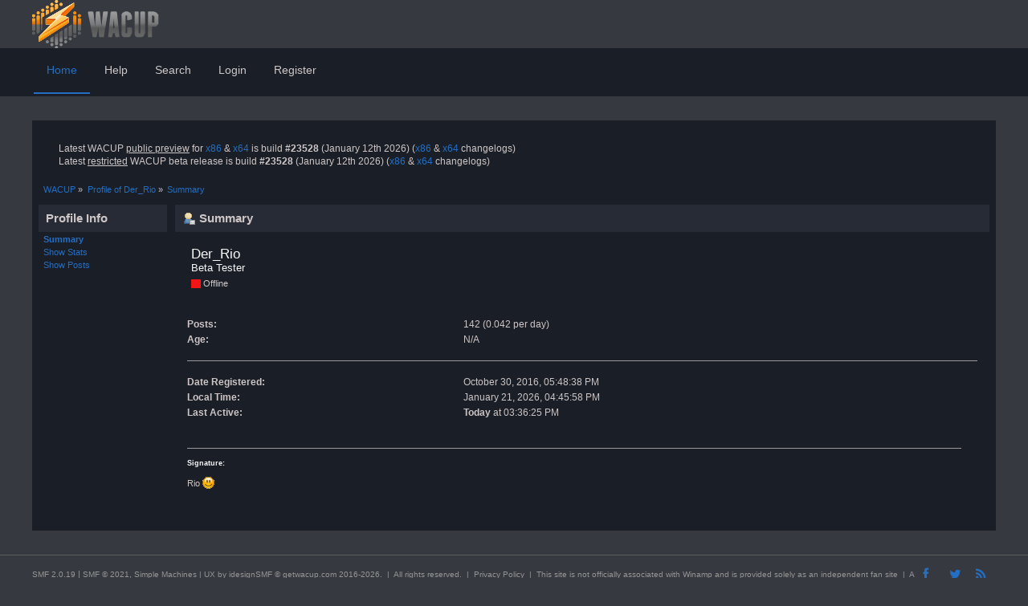

--- FILE ---
content_type: text/html; charset=UTF-8
request_url: https://getwacup.com/community/index.php?PHPSESSID=1d5c34db72580d38a668c2120bd173cd&action=profile;u=24
body_size: 3085
content:
<!DOCTYPE html PUBLIC "-//W3C//DTD XHTML 1.0 Transitional//EN" "http://www.w3.org/TR/xhtml1/DTD/xhtml1-transitional.dtd">
<html xmlns="http://www.w3.org/1999/xhtml">
<head>
		  <link rel="stylesheet" href="//netdna.bootstrapcdn.com/font-awesome/3.2.1/css/font-awesome.css" />
	<link rel="stylesheet" type="text/css" href="https://getwacup.com/community/Themes/UX-R1/css/index.css?fin20" />
	<link rel="stylesheet" type="text/css" href="https://getwacup.com/community/Themes/UX-R1/css/responsive.css?fin20" />
		  <link rel="stylesheet" type="text/css" href="https://getwacup.com/community/Themes/UX-R1/css/slicknav.css?fin20" />
	<link rel="stylesheet" type="text/css" href="https://getwacup.com/community/Themes/default/css/webkit.css" />
		  <script type="text/javascript" src="https://cdnjs.cloudflare.com/ajax/libs/modernizr/2.6.2/modernizr.min.js"></script>
	<script type="text/javascript" src="https://getwacup.com/community/Themes/default/scripts/script.js?fin20"></script>
	<script type="text/javascript" src="https://getwacup.com/community/Themes/UX-R1/scripts/theme.js?fin20"></script>
	<script type="text/javascript"><!-- // --><![CDATA[
		var smf_theme_url = "https://getwacup.com/community/Themes/UX-R1";
		var smf_default_theme_url = "https://getwacup.com/community/Themes/default";
		var smf_images_url = "https://getwacup.com/community/Themes/UX-R1/images";
		var smf_scripturl = "https://getwacup.com/community/index.php?PHPSESSID=1d5c34db72580d38a668c2120bd173cd&amp;";
		var smf_iso_case_folding = false;
		var smf_charset = "UTF-8";
		var ajax_notification_text = "Loading...";
		var ajax_notification_cancel_text = "Cancel";
	// ]]></script>
	<meta http-equiv="Content-Type" content="text/html; charset=UTF-8" />
	<meta name="description" content="Profile of Der_Rio" />
	<meta name="keywords" content="wacup winamp community update project pack 5.666 2016 2017 2018 2019 2020 2021 2022 2023 aol latest independent new features security updates beta preview no-nft" />
	<title>Profile of Der_Rio</title>
	<meta name="viewport" content="width=device-width, initial-scale=1, maximum-scale=1" />
	<link rel="canonical" href="https://getwacup.com/community/index.php?action=profile;u=24" />
	<link rel="help" href="https://getwacup.com/community/index.php?PHPSESSID=1d5c34db72580d38a668c2120bd173cd&amp;action=help" />
	<link rel="search" href="https://getwacup.com/community/index.php?PHPSESSID=1d5c34db72580d38a668c2120bd173cd&amp;action=search" />
	<link rel="contents" href="https://getwacup.com/community/index.php?PHPSESSID=1d5c34db72580d38a668c2120bd173cd&amp;" />
	<link rel="alternate" type="application/rss+xml" title="WACUP - RSS" href="https://getwacup.com/community/index.php?PHPSESSID=1d5c34db72580d38a668c2120bd173cd&amp;type=rss;action=.xml" />
	<script type="text/javascript">
		(function(i,s,o,g,r,a,m){i['GoogleAnalyticsObject']=r;i[r]=i[r]||function(){
			(i[r].q=i[r].q||[]).push(arguments)},i[r].l=1*new Date();a=s.createElement(o),
			m=s.getElementsByTagName(o)[0];a.async=1;a.src=g;m.parentNode.insertBefore(a,m)
		})(window,document,'script','//www.google-analytics.com/analytics.js','ga');

		ga('create', 'UA-72725947-3', 'getwacup.com');
		ga('send', 'pageview');
	</script>

</head>
<body>

	<div id="header">
		<div class="wrapper">
			 <div id="logo"><a href="/" title=""></a></div>
			 <div class="logo_mobile"><a href="/" title=""></a></div>
			<div class="user">
							<script type="text/javascript" src="https://getwacup.com/community/Themes/default/scripts/sha1.js"></script>
							<form id="guest_form" action="https://getwacup.com/community/index.php?PHPSESSID=1d5c34db72580d38a668c2120bd173cd&amp;action=login2" method="post" accept-charset="UTF-8"  onsubmit="hashLoginPassword(this, 'f5078d3fbbc7ecd2f7bd31e1a5c2d4ef');">
								<input type="hidden" name="hash_passwrd" value="" />
							<input type="hidden" name="c51205d4" value="f5078d3fbbc7ecd2f7bd31e1a5c2d4ef"/></form>
			</div>
		</div>
	</div>

	<div id="bar">
			  <div class="wrapper">
			
	 <!-- Navigation -->
		<div id="navigation">
			<ul id="menu">
				<li id="button_home">
					<a class="active firstlevel" href="https://getwacup.com/community/index.php?PHPSESSID=1d5c34db72580d38a668c2120bd173cd&amp;">
						<span class="last firstlevel">Home</span>
					</a>
				</li>
				<li id="button_help">
					<a class="firstlevel" href="https://getwacup.com/community/index.php?PHPSESSID=1d5c34db72580d38a668c2120bd173cd&amp;action=help">
						<span class="firstlevel">Help</span>
					</a>
				</li>
				<li id="button_search">
					<a class="firstlevel" href="https://getwacup.com/community/index.php?PHPSESSID=1d5c34db72580d38a668c2120bd173cd&amp;action=search">
						<span class="firstlevel">Search</span>
					</a>
				</li>
				<li id="button_login">
					<a class="firstlevel" href="https://getwacup.com/community/index.php?PHPSESSID=1d5c34db72580d38a668c2120bd173cd&amp;action=login">
						<span class="firstlevel">Login</span>
					</a>
				</li>
				<li id="button_register">
					<a class="firstlevel" href="https://getwacup.com/community/index.php?PHPSESSID=1d5c34db72580d38a668c2120bd173cd&amp;action=register">
						<span class="last firstlevel">Register</span>
					</a>
				</li>
			</ul>
		</div>
		</div>
	</div>
	<div id="main_b">
		<div class="wrapper">
			<div id="main_content">
		<div id="info_bar">
				  <div class="news">
				<p>Latest WACUP <span class="bbc_u">public preview</span> for <a href="https://getwacup.com/preview/" class="bbc_link" target="_blank" rel="noopener noreferrer">x86</a> &amp; <a href="https://getwacup.com/preview_x64/" class="bbc_link" target="_blank" rel="noopener noreferrer">x64</a> is build <strong>#23528</strong> (January 12th 2026) (<a href="https://getwacup.com/preview/preview_1_99_45_23528_x86.html" class="bbc_link" target="_blank" rel="noopener noreferrer">x86</a> &amp; <a href="https://getwacup.com/preview_x64/preview_1_99_45_23528_x64.html" class="bbc_link" target="_blank" rel="noopener noreferrer">x64</a> changelogs) <strong><br /></strong> Latest <span class="bbc_u">restricted</span> WACUP beta release is build <strong>#23528</strong> (January 12th 2026) (<a href="https://getwacup.com/changelog/beta_1_99_45_23528.html" class="bbc_link" target="_blank" rel="noopener noreferrer">x86</a> &amp; <a href="https://getwacup.com/changelog/beta_1_99_45_23528_x64.html" class="bbc_link" target="_blank" rel="noopener noreferrer">x64</a> changelogs)</p></div>

		</div>

	<div class="navigate_section">
		<ul>
			<li>
				<a href="https://getwacup.com/community/index.php?PHPSESSID=1d5c34db72580d38a668c2120bd173cd&amp;"><span>WACUP</span></a> &#187;
			</li>
			<li>
				<a href="https://getwacup.com/community/index.php?PHPSESSID=1d5c34db72580d38a668c2120bd173cd&amp;action=profile;u=24"><span>Profile of Der_Rio</span></a> &#187;
			</li>
			<li class="last">
				<a href="https://getwacup.com/community/index.php?PHPSESSID=1d5c34db72580d38a668c2120bd173cd&amp;action=profile;u=24;area=summary"><span>Summary</span></a>
			</li>
		</ul>
	</div>
	<div id="main_container">
		<div id="left_admsection"><span id="admin_menu"></span>
			<div class="adm_section">
				<div class="cat_bar">
					<h4 class="catbg">
						Profile Info
					</h4>
				</div>
				<ul class="smalltext left_admmenu">
					<li>
						<strong><a href="https://getwacup.com/community/index.php?PHPSESSID=1d5c34db72580d38a668c2120bd173cd&amp;action=profile;area=summary;u=24">Summary</a></strong>
					</li>
					<li>
						<a href="https://getwacup.com/community/index.php?PHPSESSID=1d5c34db72580d38a668c2120bd173cd&amp;action=profile;area=statistics;u=24">Show Stats</a>
					</li>
					<li>
						<a href="https://getwacup.com/community/index.php?PHPSESSID=1d5c34db72580d38a668c2120bd173cd&amp;action=profile;area=showposts;u=24">Show Posts</a>
					</li>
				</ul>
			</div>
		</div>
		<div id="main_admsection">
	<script type="text/javascript" src="https://getwacup.com/community/Themes/default/scripts/profile.js"></script>
	<script type="text/javascript"><!-- // --><![CDATA[
		disableAutoComplete();
	// ]]></script>
<div id="profileview" class="flow_auto">
	<div class="cat_bar">
		<h3 class="catbg">
			<span class="ie6_header floatleft"><img src="https://getwacup.com/community/Themes/UX-R1/images/icons/profile_sm.gif" alt="" class="icon" />Summary</span>
		</h3>
	</div>
	<div id="basicinfo">
		<div class="windowbg">
			<span class="topslice"><span></span></span>
			<div class="content flow_auto">
				<div class="username"><h4>Der_Rio <span class="position">Beta Tester</span></h4></div>
				
				<ul class="reset">
				
				
				
				
			</ul>
			<span id="userstatus"><img src="https://getwacup.com/community/Themes/UX-R1/images/useroff.gif" alt="Offline" align="middle" /><span class="smalltext"> Offline</span>
				</span>
				<p id="infolinks">
					<a href="https://getwacup.com/community/index.php?PHPSESSID=1d5c34db72580d38a668c2120bd173cd&amp;action=profile;area=showposts;u=24">Show Posts</a><br />
					<a href="https://getwacup.com/community/index.php?PHPSESSID=1d5c34db72580d38a668c2120bd173cd&amp;action=profile;area=statistics;u=24">Show Stats</a>
				</p>
			</div>
			<span class="botslice"><span></span></span>
		</div>
	</div>
	<div id="detailedinfo">
		<div class="windowbg2">
			<span class="topslice"><span></span></span>
			<div class="content">
				<dl>
					<dt>Posts: </dt>
					<dd>142 (0.042 per day)</dd>
					<dt>Age:</dt>
					<dd>N/A</dd>
				</dl>
				<dl class="noborder">
					<dt>Date Registered: </dt>
					<dd>October 30, 2016, 05:48:38 PM</dd>
					<dt>Local Time:</dt>
					<dd>January 21, 2026, 04:45:58 PM</dd>
					<dt>Last Active: </dt>
					<dd><strong>Today</strong> at 03:36:25 PM</dd>
				</dl>
				<div class="signature">
					<h5>Signature:</h5>
					Rio <img src="https://getwacup.com/community/Smileys/default/smiley.gif" alt="&#58;&#41;" title="Smiley" class="smiley" />
				</div>
			</div>
			<span class="botslice"><span></span></span>
		</div>
	</div>
<div class="clear"></div>
</div>
		</div>
	</div><br class="clear" />
			</div>
		</div>
	</div>
	<div id="footer">
	  <div class="wrapper">
			<div class="social-font-awesome">
									<a href="https://www.facebook.com/WinAmpCommunityUpdatePack/"><i class="icon-facebook"></i></a>
									<a href="https://twitter.com/The_DoctorO"><i class="icon-twitter"></i></a>
									<a href="https://getwacup.com/blog/index.php/feed/rss2/"><i class="icon-rss"></i></a>
			</div>
		<ul class="reset">
		  <li class="copyright">
			<span class="smalltext" style="display: inline; visibility: visible; font-family: Verdana, Arial, sans-serif;"><a href="https://getwacup.com/community/index.php?PHPSESSID=1d5c34db72580d38a668c2120bd173cd&amp;action=credits" title="Simple Machines Forum" target="_blank" class="new_win">SMF 2.0.19</a> |
 <a href="https://www.simplemachines.org/about/smf/license.php" title="License" target="_blank" class="new_win">SMF &copy; 2021</a>, <a href="https://www.simplemachines.org" title="Simple Machines" target="_blank" class="new_win">Simple Machines</a>
			</span> | UX by <a href="https://www.idesignsmf.com" target="_blank">idesignSMF</a> &copy; getwacup.com 2016-2026. &nbsp;|&nbsp; All rights reserved. &nbsp;|&nbsp; <a href="/privacy.html">Privacy Policy</a> &nbsp;|&nbsp; This <a href="/sitemap.xml">site</a> is not officially associated with Winamp and is provided solely as an independent fan site &nbsp;|&nbsp; A simple web search can find the official Winamp site if that is what you are looking for &nbsp;|&nbsp; Winamp logos, etc are copyright to their respective owners with any customised versions used under fair usage.</li>
		</ul>
	  </div>
	</div>
		  <script type="text/javascript" src="https://ajax.googleapis.com/ajax/libs/jquery/1/jquery.min.js"></script>
		  <script type="text/javascript" src="https://getwacup.com/community/Themes/UX-R1/scripts/jquery.slicknav.js"></script>
		  <script type="text/javascript">
					 $(document).ready(function(){
				  $("#menu").slicknav();
					 });
		  </script>

</body></html>